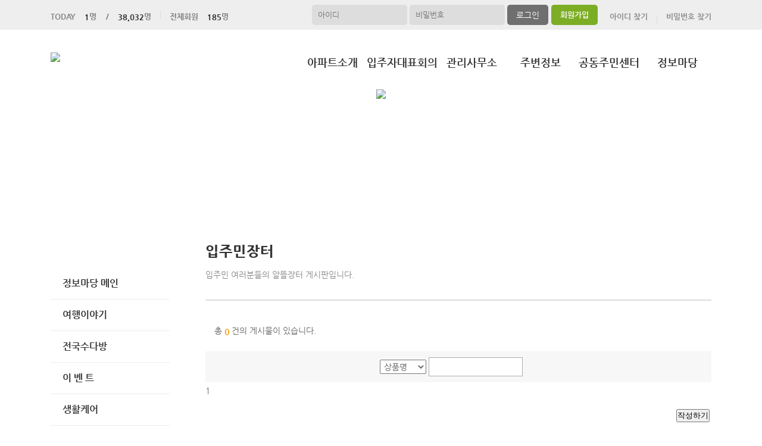

--- FILE ---
content_type: text/html; charset=UTF-8
request_url: https://ssraemian2.com/web/?codeSeq=500
body_size: 21016
content:
<!DOCTYPE html>
<html>
<head>
        <title>장미마을 삼성래미안2차</title>
<link rel="SHORTCUT ICON" href="/attachFile/Organization/20170117_WZYD9UU0T.png" />
<link rel="canonical" href="https://ssraemian2.com/" />    

<meta http-equiv="Content-Type" content="text/html; charset=utf-8">
<meta name="apple-mobile-web-app-title" content="아파트홈페이지">
<meta name="robots" content="index,follow"/>
<meta name="description" content="아파트앱,아파트홈페이지,관리비조회,전자투표,주차관제,입주예약,커뮤니티,아파트스토리">
<meta name="keyword" content="장미마을 삼성래미안2차,  아파트 앱, 아파트 홈페이지">
<meta name="author" content="아파트스토리" />

<meta property='og:type' content="website">
<meta property="og:title" content="장미마을 삼성래미안2차">
<meta property="og:url" content="https://ssraemian2.com/">
<meta property="og:image" content="/images/login/og/_og_image.jpg">
<meta property="og:description" content="아파트앱,아파트홈페이지,관리비조회,전자투표,주차관제,입주예약,커뮤니티,아파트스토리">

<meta name="twitter:card" content="summary">
<meta name="twitter:title" content="장미마을 삼성래미안2차">
<meta name="twitter:url" content="https://ssraemian2.com/">
<meta name="twitter:image" content="/images/login/og/_og_image.jpg">
<meta name="twitter:description" content="아파트앱,아파트홈페이지,관리비조회,전자투표,주차관제,입주예약,커뮤니티,아파트스토리">
    <link rel="stylesheet" href="https://resource.aptstory.com/framework/bootstrap/apt-theme.css">
    <link rel="stylesheet" href="https://resource.aptstory.com/framework/bootstrap-icons/bootstrap-icons.css">
<link rel="stylesheet" href="https://resource.aptstory.com/plugin/swiper/swiper-bundle.min.css">
<link rel="stylesheet" href="/css/common_style.css?211124">
<link type="text/css" href="/css/ui-lightness/jquery-ui-1.8.16.custom.css" rel="stylesheet"><link rel="stylesheet" type="text/css" href="/css/common_G.css" />
<link rel="stylesheet" type="text/css" href="/css/sub_v2_G.css" />
<link rel="stylesheet" type="text/css" href="/css/gnb/gnb-g.css" />

<script type="text/javascript" src="/js/jquery/jquery-1.9.1.min.js"></script>
<script type="text/javascript" src="https://resource.aptstory.com/framework/bootstrap/js/bootstrap.bundle.min.js?4.6.0"></script>
<!--<script type="text/javascript" src="https://resource.aptstory.com/plugin/swiper/swiper-bundle.min.js"></script>-->
<!-- <script type="text/javascript" src="https://resource.aptstory.com/js/jquery.slim.min.js"></script> -->

<!--<script type="text/javascript" src="/js/jquery-1.8.0.min.js"></script>-->
<script type="text/javascript" src="/js/jquery-1.7.2.min.js"></script>
<script type="text/javascript" src="/js/jquery-ui-1.8.17.custom.min.js"></script>
<script type="text/javascript" src="/js/tabcontent.js"></script>
<script type="text/javascript"  src="/js/common.js"></script>
<script type="text/javascript" src="/js/_js_flashLoad.js"></script>

<script type="text/javascript">
    function bluring(){
        if(event.srcElement.tagName == "A"||event.srcElement.tagName == "IMG") {document.body.focus(); }
    }
    document.onfocusin=bluring;
</script>

<script type="text/javascript">
    $(document).ready(function(){
        $('.gnb').hover(
            function(){
                $('.gnb .dept1 div ul').stop().slideDown(300);
                $('.gnbMenu_bg').stop().slideDown(300);

            },
            function(){
                $('.gnb .dept1 div ul').slideUp(200);
                $('.gnbMenu_bg').slideUp(200);
            }
        )

        $('.gnb-N2').hover(
            function(){
                $('.gnb-N2 .dept1-N2 div ul').stop().slideDown(300);
                $('.gnbMenu_bg').stop().slideDown(300);

            },
            function(){
                $('.gnb-N2 .dept1-N2 div ul').slideUp(200);
                $('.gnbMenu_bg').slideUp(200);
            }
        )
    })
</script>

<script type="text/javascript">
    var jsMobileURL = window.location.hostname;
    function zeroweb_SetCookie(cKey, cValue)
    {
        //alert('set')
        var expireminute = 30; //분단위....
        var exdate = new Date();
        exdate.setMinutes(exdate.getMinutes()+expireminute);
        document.cookie = cKey +  "=" + escape(cValue) + ";expires="+exdate.toUTCString();
    }
    function zeroweb_GetCookie(cKey) {
        //alert('Get')
        var allcookies = document.cookie;
        var cookies = allcookies.split("; ");
        for (var i = 0; i < cookies.length; i++)
        {
            var keyValues = cookies[i].split("=");
            if (keyValues[0] == cKey) {
                return unescape(keyValues[1]);
            }
        }
        return "";
    }

    var UserAgent = navigator.userAgent;
    if (UserAgent.match(/iPhone|iPod|Android|Windows CE|BlackBerry|Symbian|Windows Phone|webOS|Opera Mini|Opera Mobi|POLARIS|IEMobile|lgtelecom|nokia|SonyEricsson/i) != null || UserAgent.match(/LG|SAMSUNG|Samsung/) != null)
    {
      if (!zeroweb_GetCookie("zeroweb_is_mobile"))
      {
          if( String(window.location).match(/aptStoryMobile/) )
          {
              //alert('22');
              zeroweb_SetCookie("zeroweb_is_mobile", true);
          }
          else
          {     jsMobileURL=jsMobileURL.replace('www.', '');
             // console.log(jsMobileURL);
              alert('모바일 홈페이지로 이동합니다.');
              parent.location.replace("https://m." + jsMobileURL);
          }
      }
    }

</script>
<script type="text/javascript">

    function mainLinkMoveUrlFree(category_, bSeq_, codeSeq_){
        window.location.href = category_ + "page.apt?codeSeq=" + codeSeq_ + "&bSeq=" + bSeq_+"&do=view" ;
    }

    function openPollPop(bseq_){
        window.open("/common/poll.php?mode=INS&bseq=" + bseq_, "poll", "width=720px, height=420px, resizeable=no, scrollbars=yes, left=200, top=300, menubar=no, toolbar=no");
    }

    // 최근게시물 ( 현재 사용 안함 )
    function linkMoveUrl(_recentFolder, _bseq, _menuCode,  _isSecret,  _WriterID, _ssUSERID, _ssUSERAUTH){
        alert('로그인 후 이용가능합니다.');    }
</script>
</head>
<body>
<div id="wrap">
    <script type="text/javascript">
    var gAptInfoID = "FD0152";
    var isLoginIng = false;
    function chkForm(is_submit){
        // 로그인버튼 중복클릭 방지
        if (isLoginIng) {
            return false;
        }
        isLoginIng = true;

        if(typeof(is_submit) == "undefined") is_submit = false;

        if($("#tbID").val() == ""){
            alert("아이디를 입력해주세요.");
            return false;
        }	
        if($("#tbPWD").val() == ""){
            alert("패스워드를 입력해주세요.");
            return false;
        }

        setTimeout(function () {
            isLoginIng = false;
        }, 3000)

        $("#loginForm").attr("action", "/comExec/procLogin.php");		
        $("#loginForm").attr("method", "post");

        if(is_submit) {
            $("#loginForm").submit();
        }
        else {
            return true;
        }
    }
</script>
<style type="text/css">
    .input_blur   {background: #fff url("/images/login/Main_new/id_bg.gif") 10px 7px no-repeat; height:16px; width:450px;}
    .input_focus   { background: #fff ; color: #000;height:16px;width:450px}
    .input_blur2   {background: #fff url("/images/login/Main_new/pw_bg.gif") 10px 7px no-repeat; height:16px; width:450px;}
    .input_focus2   { background: #fff ; color: #000;height:16px;width:450px}
</style>

<div class="top_func_wrap">
    <div class="top_func">
        <ul class="counting">
            <li><span>TODAY<b>1</b>명&nbsp;&nbsp;&nbsp;&nbsp;/<b>38,032</b>명</span></li>
            <li><span>전체회원<b>185</b>명</span></li>
        </ul>
        <div class="login_area">
                        <form name="loginForm" id="loginForm" onsubmit="return chkForm()" >
            <div class="off" >
                <div class="find_login">
                    <a href="/member/agreement.apt" class="lo1">회원가입</a>
                    <a href="/member/findIDPWD.apt?find=id" class="lo2">아이디 찾기</a>
                    <a href="/member/findIDPWD.apt?find=pw" class="lo3">비밀번호 찾기</a>
                </div>
                <div class="func_login">
                    <input type="text" id="tbID" name="tbID"  class='id_area input_blur'   value="" placeholder="아이디" onFocus="this.className='input_focus'" onBlur="if ( this.value == '' ) { this.className='input_blur' }" />
                    <input type="password" class="tbPWD input_blur2" id="tbPWD" name="tbPWD" placeholder="비밀번호" onFocus="this.className='input_focus2'" onBlur="if ( this.value == '' ) { this.className='input_blur2' }"  />
                    <a href="javascript:submit()" class="btn_login">
                        <input type="submit" value="로그인">
                    </a>
                </div>
<!--				<div class="id_save_area">
                    <input type="checkbox"  id="remember_id" name="remember_id" style="padding-bottom:2px"  >
                    <span style="font-size:11px; margin-top:2px; font-weight:bold">아이디저장 </span>
                </div>-->
                <div style="clear:both;"></div>
            </div>
            </form>
                    </div>				
    </div>			
</div><div class="gnbMenu_container-N2" style="z-index:1000" >
    <div class="gnbMenu_wrap-N2" >
        <a href="/" ><img id="LOGO" src="/attachFile/Organization/20170113_RG6ZS6CU5H.png" /></a>
        <ul class="gnb-N2" >
   
    <li class="dept1-N2">
        <h2 >
            <a href='/web/?codeSeq=21' >아파트소개</a>            
        </h2 >
        <div class="dept2_wrap1-N2" >
            <ul>
            <li><a href='/web/?codeSeq=21'>아파트소개</a></li><li><a href='/web/?codeSeq=245'>아파트배치도</a></li><li><a href='/web/?codeSeq=52'>아파트평형도</a></li><li><a href='/web/?codeSeq=24'>아파트갤러리</a></li><li><a href='/web/?codeSeq=321'>아파트입지환경</a></li><li><a href='/web/?codeSeq=22'>아파트오시는길</a></li>  
            </ul>
        </div>
    </li>
   
    <li class="dept1-N2">
        <h2 >
            <a href='/web/?codeSeq=53' >입주자대표회의</a>            
        </h2 >
        <div class="dept2_wrap1-N2" >
            <ul>
            <li><a href='/web/?codeSeq=53'>대표인사말</a></li>  
            </ul>
        </div>
    </li>
   
    <li class="dept1-N2">
        <h2 >
            <a href='/web/?codeSeq=333' >관리사무소</a>            
        </h2 >
        <div class="dept2_wrap1-N2" >
            <ul>
            <li><a href='/web/?codeSeq=333'>소장인사말</a></li>  
            </ul>
        </div>
    </li>
   
    <li class="dept1-N2">
        <h2 >
            <a href='/web/?codeSeq=65' >주변정보</a>            
        </h2 >
        <div class="dept2_wrap1-N2" >
            <ul>
            <li><a href='/web/?codeSeq=65'>교통정보</a></li><li><a href='/web/?codeSeq=67'>관 공 서</a></li><li><a href='/web/?codeSeq=66'>교육정보</a></li><li><a href='/web/?codeSeq=68'>문화시설</a></li><li><a href='/web/?codeSeq=179'>주변상가</a></li>  
            </ul>
        </div>
    </li>
   
    <li class="dept1-N2">
        <h2 >
            <a href='/web/?codeSeq=335' >공동주민센터</a>            
        </h2 >
        <div class="dept2_wrap1-N2" >
            <ul>
            <li><a href='/web/?codeSeq=335'>노 인 회</a></li>  
            </ul>
        </div>
    </li>
   
    <li class="dept1-N2">
        <h2 >
            <a href='/web/?codeSeq=499' >정보마당</a>            
        </h2 >
        <div class="dept2_wrap1-N2" >
            <ul>
            <li><a href='/web/?codeSeq=499'>정보마당 메인</a></li><li><a href='/web/?codeSeq=502'>여행이야기</a></li><li><a href='/web/?codeSeq=504'>전국수다방</a></li><li><a href='/web/?codeSeq=501'>이  벤  트</a></li><li><a href='/web/?codeSeq=505'>생활케어</a></li><li><a href='/web/?codeSeq=507'>부동산정보</a></li><li><a href='/web/?codeSeq=503'>생 활 정 보</a></li><li><a href='/web/?codeSeq=500'>중고장터</a></li>  
            </ul>
        </div>
    </li>
</ul>    </div>
</div><div id="mid_area" style="z-index:1">
    <div class='topImg'><img src='/attachFile/Organization/20221226_U6ER7CFB3P.jpg'></div><div class="gnbMenu_bg"></div>
</div>	<div id="container">
		<div class="leftarea">
			<div class="left_Menu_area" >
    <h1 class="lnbtitle" >정보마당</h1>
    <ul class="lnb" >
    <li><a href='/web/?codeSeq=499' title='정보마당 메인'> 정보마당 메인</a></li><li><a href='/web/?codeSeq=502' title='여행이야기'> 여행이야기</a></li><li><a href='/web/?codeSeq=504' title='전국수다방'> 전국수다방</a></li><li><a href='/web/?codeSeq=501' title='이  벤  트'> 이  벤  트</a></li><li><a href='/web/?codeSeq=505' title='생활케어'> 생활케어</a></li><li><a href='/web/?codeSeq=507' title='부동산정보'> 부동산정보</a></li><li><a href='/web/?codeSeq=503' title='생 활 정 보'> 생 활 정 보</a></li><li><a href='/web/?codeSeq=500' title='중고장터'> 중고장터</a></li>    </ul>
<ul class="left_common">
				
</ul>
</div>		</div>
		<div id="contents">
            <h3 class="title">입주민장터 </h3>
<h5 class="title_sub">입주민 여러분들의 알뜰장터 게시판입니다.</h5>
<!--page-contents //--><!--/common/marketList.php //--><div class="content_box">
        <h3 class="aptInfo_title"></h3>
            	
    <!--page-contents //--><!--/common/marketList.php //-->				<div class="board_top_bind" style="margin-top:0px">
					<span>총 <span style="font-weight:bold; color:#f4a41a; margin-left:0px"> 0 </span>건의 게시물이 있습니다.</span>
					<!-- 본문 -->

				</div>
				<div style="margin-top:15px">
	
				</div>
				<!-- 중고 장터 -->
				
				<!-- // 중고 장터 -->
					<form name="searchForm" id="searchForm" method="get">
					<input type="hidden" name="page" id="page" value="1" />
					<input type="hidden" name="codeSeq" id="codeSeq" value="500" />
					<input type="hidden" name="whichApt" id="whichApt" value="myApt" />
					<fieldset class="search_area" style="text-align:center; margin-top:10px; ">
						<select name="searchKey" id="searchKey" style="padding:2px">
							<option value="itemName">상품명</option>
							<option value="mName">등록자</option>
							<option value="bContent">상품설명</option>
						</select>
						<input type="text" name="searchVal" id="searchVal" style="width:150px; padding:3px; border:1px solid #abadb3">
						<input type="image" src="/aptAdm/images/img_common/btn_board_search.gif" style="border:none; vertical-align:middle" onclick="searchChk();" >
					</fieldset>
					</form>
				<div class="apt_paging">
				<ul class='pagination justify-content-center mt-5'><li class='page-item small'><a class='page-link' href=''><i class='bi bi-chevron-double-left small'></i></a></li><li class='page-item small'><a class='page-link' href=''><i class='bi bi-chevron-left small'></i></a></li><li class='page-item small'><a class='page-link font-weight-bold' href=''>1</a></li> <li class='page-item small'><a class='page-link' href=''><i class='bi bi-chevron-right small'></i></a></li><li class='page-item small'><a class='page-link' href=''><i class='bi bi-chevron-double-right small'></i></a></li></ul>				</div>
				<div class="btn_area">
					<ul>
						<li><a href='javascript:goMarketBoard(500)' class='button '>
												<button type='button' class='button-confirm'>작성하기</button></a></li>
					</ul>
				</div>

				<!-- // 본문 -->


<script type="text/javascript">

	//페이지 검색후 값 설정
	var jsSearchKey = "";
	var jsSearchVal = "";

	$("#searchKey option[value='"+jsSearchKey+"']").attr("selected", "selected");
	$("#searchVal").attr("value", jsSearchVal);

	function searchChk(){

		$("#searchForm").attr("action", "/web/index.php");
		$("#searchForm").submit();
	}
</script>
<script type="text/javascript">

	/*
	var max_size = 170;

	$(".img_size").each(function(i) {
		if ($(this).height() > $(this).width()) {
			var h = max_size;
			var w = Math.ceil($(this).width() / $(this).height() * max_size);
		} else {
			var w = max_size;
			var h = Math.ceil($(this).height() / $(this).width() * max_size);
		}
			$(this).css({ height: h, width: w });
			//alert($(this).height())
	});
	*/
	function goMarket(codeSeq, bSeq){		
			location.href= "./page.apt?codeSeq=" + codeSeq + "&bSeq=" + bSeq + "&do=view";
	}

	function goMarketBoard(codeSeq_){		
				
			alert("로그인 후 이용가능합니다.");
			}
</script></div>		</div>
	</div>
</div>
<div id="footer">
	<table>
		<tr>
			<td>
				 <a href="/"><img class="footer_logo" src = "/attachFile/Organization/20170117_6J96A0B3W2.png"  alt="하단로고"></a>
			</td>
			<td>
				<div class="footer_top">
					<a href="javascript:goPrivacy()">개인정보처리방침</a>
				</div>
				<div class="adress">
                    <p><span>경기도 용인기흥구 구성로 90</span><span>TEL. 031-286-2416</span><span>FAX. 031-286-2418</span></p>
                    <p><span>장미마을삼성래미안2차</span>&copy;ssraemian2.com. All Right Reserved</p>
				</div>
			</td>
			<td class="aptstory">
				 <a href="http://aptstory.kr" target="_blank">
					<img alt="아파트스토리" src="/images/login/apt_design_G/logo_aptstory.png" />
				</a>
			</td>
		</tr>
	</table>
</div>

<script type="text/javascript" src="/js/jquery.corner.js"></script>
<script type="text/javascript" src="/js/jquery.xdomainajax.min.js"></script>
<script type="text/javascript">

	$(function () {
		$('.lnb > li > a').click(function(){
			$('.lnb li ul').slideUp();
			$(this).next().slideToggle();
		})
	});

	function goPrivacy(){
		window.open("/common/Mypage/privacy.apt", "개인정보처리방침", "width=700, height=700, left=150, top=100, menubar=no, location=no, resizable=no, scrollbars=yes, toolbar=no");
	}
</script>
<script type="text/javascript" src="/js/popUp.js"></script>
<!-- <div class="f_quick">
    <a href="https://play.google.com/store/apps/details?id=com.aptstory.apps.apt&hl=ko" target="_blank">
        <img src="/images/login/Main_new/floating_app.png" alt="앱 다운로드">
    </a>
    <a href="https://www.aptstory.kr/home/homepage.php?homefile=s3_2.html" target="_blank">
        <img src="/images/login/Main_new/floating_patent.png" alt="주차관제">
    </a>
</div> -->


<!-- modal : aptstory service -->
<!-- <div class="pop_service">
    <a type="button" class="mt-3 pt-3 small btn-link text-primary button blinking" data-toggle="modal" data-target="#aptstoryServiceModal">
        <img src="/images/login/Main_new/floating_service.png" alt="주요기능">
    </a>
</div>

<div class="modal fade" id="aptstoryServiceModal" tabindex="-1" aria-hidden="true">
    <div class="modal-dialog modal-dialog-centered modal-dialog-scrollable" style="pointer-events:auto;">
        <iframe class="w-100 h-75 border-0 rounded-lg" src="https://resource.aptstory.com/pages/feature-intro/modal/aptstory-service/index.html" style="max-height:640px;"></iframe>
        <div class="w-100 text-center">
            <button type="button" class="btn bg-white rounded-circle shadow-sm mt-3 p-4 line-height-0" data-dismiss="modal"><i class="i-close"></i></button>
        </div>
    </div>
</div> -->

<!--sustaining session-->
<script src="/js/aptstory/ping.js"></script>
<!-- site vist counter -->
<script src="/js/aptstory/logging.js"></script>

<script>
setTimeout(function(){
$('.event-image').attr('style','width: 100%;margin-top:0px;');
}, 1000);
</script>

<!--IE 종료-->
<script>
if (window.document.documentMode) {
//    var ie_html = "IE no no";
    var ie_html = ""
        + "<a href='/aStoryCommunity/page.apt?codeSeq=aptstory_noti&bSeq=85&do=view'> <!-- 링크 바꾸기 -->"
        + "  <div><img src='/images/login/banner/topBanner_img.png?2022010702' alt='ie지원종료'></div>"
        + "  <div class='top-bn-btn'><img src='/images/login/banner/topBanner_btn.png' alt='자세히보기'></div>"
        + "</a>";

    var ie_notice = $("<div>").html(ie_html);
    ie_notice.addClass('top-bn');
    ie_notice.show();
    $('body').prepend(ie_notice).css('padding-top','56px');;
}
</script>
<!-- Google tag (gtag.js) -->
<script async src="https://www.googletagmanager.com/gtag/js?id=G-76P67GRX00"></script>
<script>
    window.dataLayer = window.dataLayer || [];
    function gtag(){dataLayer.push(arguments);}
    gtag('js', new Date());

    gtag('config', 'G-76P67GRX00');
</script>
</body>
</html>

--- FILE ---
content_type: application/javascript
request_url: https://ssraemian2.com/js/aptstory/ping.js
body_size: 315
content:
/**
 * Sustaining session
 * 
 * Call server to sustain session in every 10 minutes
 * 2021-07-22 by Hwayoung
 */
$(document).ready(function () {
    setInterval(function(){
        $.ajax( "/common/ifrmMakeSession.php" )
        .done(function(html) {
            console.log(html);
        });
    }, 600000);
});